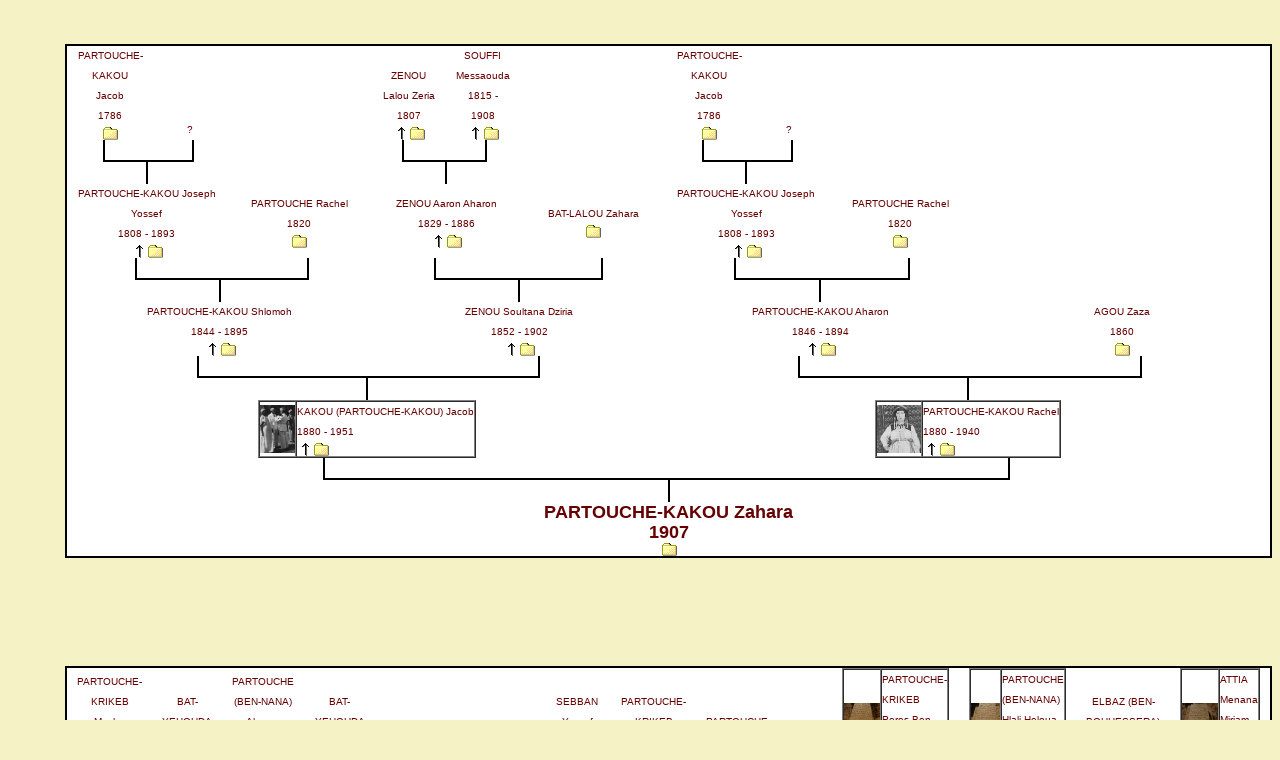

--- FILE ---
content_type: text/html
request_url: http://www.balouka.net/asc2275.htm
body_size: 2971
content:
<?xml version="1.0" encoding="iso-8859-1"?><!DOCTYPE html PUBLIC "-//W3C//DTD XHTML 1.0 Transitional//EN" "http://www.w3.org/TR/xhtml1/DTD/xhtml1-transitional.dtd"><html xmlns="http://www.w3.org/1999/xhtml"><head><title>Arbre d'ascendance</title><meta http-equiv="content-Type" content="Text/html; charset=iso-8859-1" /><link href="oxygen_asc.css" rel="stylesheet" type="text/css" /></head><body><p>&nbsp;</p><a name="I11936" id="I11936"></a><table bordercolor="black" width="100%" border="1" cellspacing="0" cellpadding="0"><tr><td><table border="0" cellpadding="0" cellspacing="0" bgcolor="white" width="100%"><tr align="center"><td width="6%" class="c7">PARTOUCHE-KAKOU Jacob<br />1786<br /><a href="n859.htm#11142"><img src="c.png" border="0" alt="_" width="16" height="14" /></a></td><td width="6%" class="c7">?</td><td width="6%">&nbsp;</td><td width="6%">&nbsp;</td><td width="6%" class="c7">ZENOU Lalou Zeria<br />1807<br /><a href="asc3807.htm#I18657"><img src="t.png" border="0" alt="_" width="16" height="14" /></a><a href="n1372.htm#8540"><img src="c.png" border="0" alt="_" width="16" height="14" /></a></td><td width="6%" class="c7">SOUFFI Messaouda<br />1815 - 1908<br /><a href="asc3541.htm#I17208"><img src="t.png" border="0" alt="_" width="16" height="14" /></a><a href="n1277.htm#8541"><img src="c.png" border="0" alt="_" width="16" height="14" /></a></td><td width="6%">&nbsp;</td><td width="6%">&nbsp;</td><td width="6%" class="c7">PARTOUCHE-KAKOU Jacob<br />1786<br /><a href="n859.htm#11142"><img src="c.png" border="0" alt="_" width="16" height="14" /></a></td><td width="6%" class="c7">?</td><td width="6%">&nbsp;</td><td width="6%">&nbsp;</td><td width="6%">&nbsp;</td><td width="6%">&nbsp;</td><td width="6%">&nbsp;</td><td width="6%">&nbsp;</td></tr><tr><td><table border="0" width="100%" cellpadding="0" cellspacing="0"><tr><td class="c1">&nbsp;</td><td class="c1">&nbsp;</td><td class="c3"><font size="-6">&nbsp;</font></td><td class="c6"><font size="-6">&nbsp;</font></td></tr></table></td><td><table border="0" width="100%" cellpadding="0" cellspacing="0"><tr><td class="c6"><font size="-6">&nbsp;</font></td><td class="c2"><font size="-6">&nbsp;</font></td><td class="c1">&nbsp;</td><td class="c1">&nbsp;</td></tr></table></td><td>&nbsp;</td><td>&nbsp;</td><td><table border="0" width="100%" cellpadding="0" cellspacing="0"><tr><td class="c1">&nbsp;</td><td class="c1">&nbsp;</td><td class="c3"><font size="-6">&nbsp;</font></td><td class="c6"><font size="-6">&nbsp;</font></td></tr></table></td><td><table border="0" width="100%" cellpadding="0" cellspacing="0"><tr><td class="c6"><font size="-6">&nbsp;</font></td><td class="c2"><font size="-6">&nbsp;</font></td><td class="c1">&nbsp;</td><td class="c1">&nbsp;</td></tr></table></td><td>&nbsp;</td><td>&nbsp;</td><td><table border="0" width="100%" cellpadding="0" cellspacing="0"><tr><td class="c1">&nbsp;</td><td class="c1">&nbsp;</td><td class="c3"><font size="-6">&nbsp;</font></td><td class="c6"><font size="-6">&nbsp;</font></td></tr></table></td><td><table border="0" width="100%" cellpadding="0" cellspacing="0"><tr><td class="c6"><font size="-6">&nbsp;</font></td><td class="c2"><font size="-6">&nbsp;</font></td><td class="c1">&nbsp;</td><td class="c1">&nbsp;</td></tr></table></td><td>&nbsp;</td><td>&nbsp;</td><td>&nbsp;</td><td>&nbsp;</td><td>&nbsp;</td><td>&nbsp;</td></tr><tr><td colspan="2"><table class="t1" cellspacing="0" align="center"><tr><td class="c1"><font size="-6"></font></td><td class="c4"><font size="-6">&nbsp;</font></td><td class="c5"><font size="-6">&nbsp;</font></td><td class="c1"><font size="-6"></font></td></tr></table></td><td colspan="2">&nbsp;</td><td colspan="2"><table class="t1" cellspacing="0" align="center"><tr><td class="c1"><font size="-6"></font></td><td class="c4"><font size="-6">&nbsp;</font></td><td class="c5"><font size="-6">&nbsp;</font></td><td class="c1"><font size="-6"></font></td></tr></table></td><td colspan="2">&nbsp;</td><td colspan="2"><table class="t1" cellspacing="0" align="center"><tr><td class="c1"><font size="-6"></font></td><td class="c4"><font size="-6">&nbsp;</font></td><td class="c5"><font size="-6">&nbsp;</font></td><td class="c1"><font size="-6"></font></td></tr></table></td><td colspan="2">&nbsp;</td><td colspan="2">&nbsp;</td><td colspan="2">&nbsp;</td></tr><tr align="center"><td colspan="2">PARTOUCHE-KAKOU Joseph Yossef<br />1808 - 1893<br /><a href="asc2265.htm#I11900"><img src="t.png" border="0" alt="_" width="16" height="14" /></a><a href="n860.htm#11109"><img src="c.png" border="0" alt="_" width="16" height="14" /></a></td><td colspan="2">PARTOUCHE Rachel<br />1820<br /><a href="n947.htm#10636"><img src="c.png" border="0" alt="_" width="16" height="14" /></a></td><td colspan="2">ZENOU Aaron Aharon<br />1829 - 1886<br /><a href="asc3744.htm#I18392"><img src="t.png" border="0" alt="_" width="16" height="14" /></a><a href="n1354.htm#14714"><img src="c.png" border="0" alt="_" width="16" height="14" /></a></td><td colspan="2">BAT-LALOU Zahara<br /><a href="n254.htm#3091"><img src="c.png" border="0" alt="_" width="16" height="14" /></a></td><td colspan="2">PARTOUCHE-KAKOU Joseph Yossef<br />1808 - 1893<br /><a href="asc2265.htm#I11900"><img src="t.png" border="0" alt="_" width="16" height="14" /></a><a href="n860.htm#11109"><img src="c.png" border="0" alt="_" width="16" height="14" /></a></td><td colspan="2">PARTOUCHE Rachel<br />1820<br /><a href="n947.htm#10636"><img src="c.png" border="0" alt="_" width="16" height="14" /></a></td><td colspan="2">&nbsp;</td><td colspan="2">&nbsp;</td></tr><tr><td colspan="2"><table border="0" width="100%" cellpadding="0" cellspacing="0"><tr><td class="c1">&nbsp;</td><td class="c1">&nbsp;</td><td class="c3"><font size="-6">&nbsp;</font></td><td class="c6"><font size="-6">&nbsp;</font></td></tr></table></td><td colspan="2"><table border="0" width="100%" cellpadding="0" cellspacing="0"><tr><td class="c6"><font size="-6">&nbsp;</font></td><td class="c2"><font size="-6">&nbsp;</font></td><td class="c1">&nbsp;</td><td class="c1">&nbsp;</td></tr></table></td><td colspan="2"><table border="0" width="100%" cellpadding="0" cellspacing="0"><tr><td class="c1">&nbsp;</td><td class="c1">&nbsp;</td><td class="c3"><font size="-6">&nbsp;</font></td><td class="c6"><font size="-6">&nbsp;</font></td></tr></table></td><td colspan="2"><table border="0" width="100%" cellpadding="0" cellspacing="0"><tr><td class="c6"><font size="-6">&nbsp;</font></td><td class="c2"><font size="-6">&nbsp;</font></td><td class="c1">&nbsp;</td><td class="c1">&nbsp;</td></tr></table></td><td colspan="2"><table border="0" width="100%" cellpadding="0" cellspacing="0"><tr><td class="c1">&nbsp;</td><td class="c1">&nbsp;</td><td class="c3"><font size="-6">&nbsp;</font></td><td class="c6"><font size="-6">&nbsp;</font></td></tr></table></td><td colspan="2"><table border="0" width="100%" cellpadding="0" cellspacing="0"><tr><td class="c6"><font size="-6">&nbsp;</font></td><td class="c2"><font size="-6">&nbsp;</font></td><td class="c1">&nbsp;</td><td class="c1">&nbsp;</td></tr></table></td><td colspan="2">&nbsp;</td><td colspan="2">&nbsp;</td></tr><tr><td colspan="4"><table class="t1" cellspacing="0" align="center"><tr><td class="c1"><font size="-6"></font></td><td class="c4"><font size="-6">&nbsp;</font></td><td class="c5"><font size="-6">&nbsp;</font></td><td class="c1"><font size="-6"></font></td></tr></table></td><td colspan="4"><table class="t1" cellspacing="0" align="center"><tr><td class="c1"><font size="-6"></font></td><td class="c4"><font size="-6">&nbsp;</font></td><td class="c5"><font size="-6">&nbsp;</font></td><td class="c1"><font size="-6"></font></td></tr></table></td><td colspan="4"><table class="t1" cellspacing="0" align="center"><tr><td class="c1"><font size="-6"></font></td><td class="c4"><font size="-6">&nbsp;</font></td><td class="c5"><font size="-6">&nbsp;</font></td><td class="c1"><font size="-6"></font></td></tr></table></td><td colspan="4">&nbsp;</td></tr><tr align="center"><td colspan="4">PARTOUCHE-KAKOU Shlomoh<br />1844 - 1895<br /><a href="asc2273.htm#I11929"><img src="t.png" border="0" alt="_" width="16" height="14" /></a><a href="n863.htm#11132"><img src="c.png" border="0" alt="_" width="16" height="14" /></a></td><td colspan="4">ZENOU Soultana Dziria<br />1852 - 1902<br /><a href="asc3853.htm#I18835"><img src="t.png" border="0" alt="_" width="16" height="14" /></a><a href="n1384.htm#11133"><img src="c.png" border="0" alt="_" width="16" height="14" /></a></td><td colspan="4">PARTOUCHE-KAKOU Aharon<br />1846 - 1894<br /><a href="asc2256.htm#I11870"><img src="t.png" border="0" alt="_" width="16" height="14" /></a><a href="n857.htm#11108"><img src="c.png" border="0" alt="_" width="16" height="14" /></a></td><td colspan="4">AGOU Zaza<br />1860<br /><a href="n38.htm#646"><img src="c.png" border="0" alt="_" width="16" height="14" /></a></td></tr><tr><td colspan="4"><table border="0" width="100%" cellpadding="0" cellspacing="0"><tr><td class="c1">&nbsp;</td><td class="c1">&nbsp;</td><td class="c3"><font size="-6">&nbsp;</font></td><td class="c6"><font size="-6">&nbsp;</font></td></tr></table></td><td colspan="4"><table border="0" width="100%" cellpadding="0" cellspacing="0"><tr><td class="c6"><font size="-6">&nbsp;</font></td><td class="c2"><font size="-6">&nbsp;</font></td><td class="c1">&nbsp;</td><td class="c1">&nbsp;</td></tr></table></td><td colspan="4"><table border="0" width="100%" cellpadding="0" cellspacing="0"><tr><td class="c1">&nbsp;</td><td class="c1">&nbsp;</td><td class="c3"><font size="-6">&nbsp;</font></td><td class="c6"><font size="-6">&nbsp;</font></td></tr></table></td><td colspan="4"><table border="0" width="100%" cellpadding="0" cellspacing="0"><tr><td class="c6"><font size="-6">&nbsp;</font></td><td class="c2"><font size="-6">&nbsp;</font></td><td class="c1">&nbsp;</td><td class="c1">&nbsp;</td></tr></table></td></tr><tr><td colspan="8"><table class="t1" cellspacing="0" align="center"><tr><td class="c1"><font size="-6"></font></td><td class="c4"><font size="-6">&nbsp;</font></td><td class="c5"><font size="-6">&nbsp;</font></td><td class="c1"><font size="-6"></font></td></tr></table></td><td colspan="8"><table class="t1" cellspacing="0" align="center"><tr><td class="c1"><font size="-6"></font></td><td class="c4"><font size="-6">&nbsp;</font></td><td class="c5"><font size="-6">&nbsp;</font></td><td class="c1"><font size="-6"></font></td></tr></table></td></tr><tr align="center"><td colspan="8"><table cellspacing="0" cellpadding="0" border="1"><tr><td><a href='Grd Pere Kakou 004.jpg'><img height="48" src="tmb/Grd Pere Kakou 004.jpg"></a></td><td>KAKOU (PARTOUCHE-KAKOU) Jacob<br />1880 - 1951<br /><a href="asc1583.htm#I8531"><img src="t.png" border="0" alt="_" width="16" height="14" /></a><a href="n611.htm#11111"><img src="c.png" border="0" alt="_" width="16" height="14" /></a></td></tr></table></td><td colspan="8"><table cellspacing="0" cellpadding="0" border="1"><tr><td><a href='Partouche-kakouRahel.jpg'><img height="48" src="tmb/Partouche-kakouRahel.jpg"></a></td><td>PARTOUCHE-KAKOU Rachel<br />1880 - 1940<br /><a href="asc2269.htm#I11915"><img src="t.png" border="0" alt="_" width="16" height="14" /></a><a href="n862.htm#11112"><img src="c.png" border="0" alt="_" width="16" height="14" /></a></td></tr></table></td></tr><tr><td colspan="8"><table border="0" width="100%" cellpadding="0" cellspacing="0"><tr><td class="c1">&nbsp;</td><td class="c1">&nbsp;</td><td class="c3"><font size="-6">&nbsp;</font></td><td class="c6"><font size="-6">&nbsp;</font></td></tr></table></td><td colspan="8"><table border="0" width="100%" cellpadding="0" cellspacing="0"><tr><td class="c6"><font size="-6">&nbsp;</font></td><td class="c2"><font size="-6">&nbsp;</font></td><td class="c1">&nbsp;</td><td class="c1">&nbsp;</td></tr></table></td></tr><tr><td colspan="16"><table class="t1" cellspacing="0" align="center"><tr><td class="c1"><font size="-6"></font></td><td class="c4"><font size="-6">&nbsp;</font></td><td class="c5"><font size="-6">&nbsp;</font></td><td class="c1"><font size="-6"></font></td></tr></table></td></tr><tr align="center"><td colspan="16"><strong><font size="+1">PARTOUCHE-KAKOU Zahara<br />1907<br /><a href="n864.htm#11176"><img src="c.png" border="0" alt="_" width="16" height="14" /></a></font></strong></td></tr></table></td></tr></table><p>&nbsp;</p><p>&nbsp;</p><p>&nbsp;</p><a name="I11937" id="I11937"></a><table bordercolor="black" width="100%" border="1" cellspacing="0" cellpadding="0"><tr><td><table border="0" cellpadding="0" cellspacing="0" bgcolor="white" width="100%"><tr align="center"><td width="6%" class="c7">PARTOUCHE-KRIKEB Moshe Shouareb<br />1828<br /><a href="n869.htm#11216"><img src="c.png" border="0" alt="_" width="16" height="14" /></a></td><td width="6%" class="c7">BAT-YEHOUDA Heloua<br />1835<br /><a href="n262.htm#3207"><img src="c.png" border="0" alt="_" width="16" height="14" /></a></td><td width="6%" class="c7">PARTOUCHE (BEN-NANA) Aharon Toutou<br />1815<br /><a href="asc2231.htm#I11781"><img src="t.png" border="0" alt="_" width="16" height="14" /></a><a href="n848.htm#11052"><img src="c.png" border="0" alt="_" width="16" height="14" /></a></td><td width="6%" class="c7">BAT-YEHOUDA Aziza<br />1822<br /><a href="asc674.htm#I3488"><img src="t.png" border="0" alt="_" width="16" height="14" /></a><a href="n262.htm#3206"><img src="c.png" border="0" alt="_" width="16" height="14" /></a></td><td width="6%">&nbsp;</td><td width="6%">&nbsp;</td><td width="6%">&nbsp;</td><td width="6%">&nbsp;</td><td width="6%" class="c7">SEBBAN Yossef Babah<br />1835<br /><a href="asc3005.htm#I15056"><img src="t.png" border="0" alt="_" width="16" height="14" /></a><a href="n1102.htm#12480"><img src="c.png" border="0" alt="_" width="16" height="14" /></a></td><td width="6%" class="c7">PARTOUCHE-KRIKEB Miriam<br />1842<br /><a href="n868.htm#11214"><img src="c.png" border="0" alt="_" width="16" height="14" /></a></td><td width="6%" class="c7">PARTOUCHE-KRIKEB Moshe<br /><a href="n869.htm#18736"><img src="c.png" border="0" alt="_" width="16" height="14" /></a></td><td width="6%" class="c7">?</td><td width="6%" class="c7"><table cellspacing="0" cellpadding="0" border="1"><tr><td><a href='P1080055.jpg'><img height="48" src="tmb/P1080055.jpg"></a></td><td>PARTOUCHE-KRIKEB Peres Ben Shouareb<br />1848 - 1915<br /><a href="asc2293.htm#I11991"><img src="t.png" border="0" alt="_" width="16" height="14" /></a><a href="n869.htm#10096"><img src="c.png" border="0" alt="_" width="16" height="14" /></a></td></tr></table></td><td width="6%" class="c7"><table cellspacing="0" cellpadding="0" border="1"><tr><td><a href='P1080054.jpg'><img height="48" src="tmb/P1080054.jpg"></a></td><td>PARTOUCHE (BEN-NANA) Hlali Heloua Ass<br />1848 - 1938<br /><a href="asc2236.htm#I11803"><img src="t.png" border="0" alt="_" width="16" height="14" /></a><a href="n850.htm#10097"><img src="c.png" border="0" alt="_" width="16" height="14" /></a></td></tr></table></td><td width="6%" class="c7">ELBAZ (BEN-BOUHESSERA) Nissim<br />1835<br /><a href="asc1275.htm#I6625"><img src="t.png" border="0" alt="_" width="16" height="14" /></a><a href="n486.htm#6262"><img src="c.png" border="0" alt="_" width="16" height="14" /></a></td><td width="6%" class="c7"><table cellspacing="0" cellpadding="0" border="1"><tr><td><a href='P1070930.jpg'><img height="48" src="tmb/P1070930.jpg"></a></td><td>ATTIA Menana Miriam<br />1844 - 1905<br /><a href="asc328.htm#I2018"><img src="t.png" border="0" alt="_" width="16" height="14" /></a><a href="n135.htm#1342"><img src="c.png" border="0" alt="_" width="16" height="14" /></a></td></tr></table></td></tr><tr><td><table border="0" width="100%" cellpadding="0" cellspacing="0"><tr><td class="c1">&nbsp;</td><td class="c1">&nbsp;</td><td class="c3"><font size="-6">&nbsp;</font></td><td class="c6"><font size="-6">&nbsp;</font></td></tr></table></td><td><table border="0" width="100%" cellpadding="0" cellspacing="0"><tr><td class="c6"><font size="-6">&nbsp;</font></td><td class="c2"><font size="-6">&nbsp;</font></td><td class="c1">&nbsp;</td><td class="c1">&nbsp;</td></tr></table></td><td><table border="0" width="100%" cellpadding="0" cellspacing="0"><tr><td class="c1">&nbsp;</td><td class="c1">&nbsp;</td><td class="c3"><font size="-6">&nbsp;</font></td><td class="c6"><font size="-6">&nbsp;</font></td></tr></table></td><td><table border="0" width="100%" cellpadding="0" cellspacing="0"><tr><td class="c6"><font size="-6">&nbsp;</font></td><td class="c2"><font size="-6">&nbsp;</font></td><td class="c1">&nbsp;</td><td class="c1">&nbsp;</td></tr></table></td><td>&nbsp;</td><td>&nbsp;</td><td>&nbsp;</td><td>&nbsp;</td><td><table border="0" width="100%" cellpadding="0" cellspacing="0"><tr><td class="c1">&nbsp;</td><td class="c1">&nbsp;</td><td class="c3"><font size="-6">&nbsp;</font></td><td class="c6"><font size="-6">&nbsp;</font></td></tr></table></td><td><table border="0" width="100%" cellpadding="0" cellspacing="0"><tr><td class="c6"><font size="-6">&nbsp;</font></td><td class="c2"><font size="-6">&nbsp;</font></td><td class="c1">&nbsp;</td><td class="c1">&nbsp;</td></tr></table></td><td><table border="0" width="100%" cellpadding="0" cellspacing="0"><tr><td class="c1">&nbsp;</td><td class="c1">&nbsp;</td><td class="c3"><font size="-6">&nbsp;</font></td><td class="c6"><font size="-6">&nbsp;</font></td></tr></table></td><td><table border="0" width="100%" cellpadding="0" cellspacing="0"><tr><td class="c6"><font size="-6">&nbsp;</font></td><td class="c2"><font size="-6">&nbsp;</font></td><td class="c1">&nbsp;</td><td class="c1">&nbsp;</td></tr></table></td><td><table border="0" width="100%" cellpadding="0" cellspacing="0"><tr><td class="c1">&nbsp;</td><td class="c1">&nbsp;</td><td class="c3"><font size="-6">&nbsp;</font></td><td class="c6"><font size="-6">&nbsp;</font></td></tr></table></td><td><table border="0" width="100%" cellpadding="0" cellspacing="0"><tr><td class="c6"><font size="-6">&nbsp;</font></td><td class="c2"><font size="-6">&nbsp;</font></td><td class="c1">&nbsp;</td><td class="c1">&nbsp;</td></tr></table></td><td><table border="0" width="100%" cellpadding="0" cellspacing="0"><tr><td class="c1">&nbsp;</td><td class="c1">&nbsp;</td><td class="c3"><font size="-6">&nbsp;</font></td><td class="c6"><font size="-6">&nbsp;</font></td></tr></table></td><td><table border="0" width="100%" cellpadding="0" cellspacing="0"><tr><td class="c6"><font size="-6">&nbsp;</font></td><td class="c2"><font size="-6">&nbsp;</font></td><td class="c1">&nbsp;</td><td class="c1">&nbsp;</td></tr></table></td></tr><tr><td colspan="2"><table class="t1" cellspacing="0" align="center"><tr><td class="c1"><font size="-6"></font></td><td class="c4"><font size="-6">&nbsp;</font></td><td class="c5"><font size="-6">&nbsp;</font></td><td class="c1"><font size="-6"></font></td></tr></table></td><td colspan="2"><table class="t1" cellspacing="0" align="center"><tr><td class="c1"><font size="-6"></font></td><td class="c4"><font size="-6">&nbsp;</font></td><td class="c5"><font size="-6">&nbsp;</font></td><td class="c1"><font size="-6"></font></td></tr></table></td><td colspan="2">&nbsp;</td><td colspan="2">&nbsp;</td><td colspan="2"><table class="t1" cellspacing="0" align="center"><tr><td class="c1"><font size="-6"></font></td><td class="c4"><font size="-6">&nbsp;</font></td><td class="c5"><font size="-6">&nbsp;</font></td><td class="c1"><font size="-6"></font></td></tr></table></td><td colspan="2"><table class="t1" cellspacing="0" align="center"><tr><td class="c1"><font size="-6"></font></td><td class="c4"><font size="-6">&nbsp;</font></td><td class="c5"><font size="-6">&nbsp;</font></td><td class="c1"><font size="-6"></font></td></tr></table></td><td colspan="2"><table class="t1" cellspacing="0" align="center"><tr><td class="c1"><font size="-6"></font></td><td class="c4"><font size="-6">&nbsp;</font></td><td class="c5"><font size="-6">&nbsp;</font></td><td class="c1"><font size="-6"></font></td></tr></table></td><td colspan="2"><table class="t1" cellspacing="0" align="center"><tr><td class="c1"><font size="-6"></font></td><td class="c4"><font size="-6">&nbsp;</font></td><td class="c5"><font size="-6">&nbsp;</font></td><td class="c1"><font size="-6"></font></td></tr></table></td></tr><tr align="center"><td colspan="2"><table cellspacing="0" cellpadding="0" border="1"><tr><td><a href='P1080055.jpg'><img height="48" src="tmb/P1080055.jpg"></a></td><td>PARTOUCHE-KRIKEB Peres Ben Shouareb<br />1848 - 1915<br /><a href="asc2293.htm#I11991"><img src="t.png" border="0" alt="_" width="16" height="14" /></a><a href="n869.htm#10096"><img src="c.png" border="0" alt="_" width="16" height="14" /></a></td></tr></table></td><td colspan="2"><table cellspacing="0" cellpadding="0" border="1"><tr><td><a href='P1080054.jpg'><img height="48" src="tmb/P1080054.jpg"></a></td><td>PARTOUCHE (BEN-NANA) Hlali Heloua Ass<br />1848 - 1938<br /><a href="asc2236.htm#I11803"><img src="t.png" border="0" alt="_" width="16" height="14" /></a><a href="n850.htm#10097"><img src="c.png" border="0" alt="_" width="16" height="14" /></a></td></tr></table></td><td colspan="2">&nbsp;</td><td colspan="2">&nbsp;</td><td colspan="2"><table cellspacing="0" cellpadding="0" border="1"><tr><td><a href='DSC00993.jpg'><img height="48" src="tmb/DSC00993.jpg"></a></td><td>SEBBAN Yitzhak<br />1855 - 1923<br /><a href="asc3003.htm#I15045"><img src="t.png" border="0" alt="_" width="16" height="14" /></a><a href="n1102.htm#12126"><img src="c.png" border="0" alt="_" width="16" height="14" /></a></td></tr></table></td><td colspan="2">PARTOUCHE-KRIKEB Miriam<br />1870<br /><a href="asc2289.htm#I11977"><img src="t.png" border="0" alt="_" width="16" height="14" /></a><a href="n868.htm#3124"><img src="c.png" border="0" alt="_" width="16" height="14" /></a></td><td colspan="2">PARTOUCHE-KRIKEB Moshe<br />1878<br /><a href="asc2290.htm#I11982"><img src="t.png" border="0" alt="_" width="16" height="14" /></a><a href="n869.htm#11200"><img src="c.png" border="0" alt="_" width="16" height="14" /></a></td><td colspan="2">ELBAZ (BEN-BOUHESSERA) Dada<br />1885<br /><a href="asc1266.htm#I6597"><img src="t.png" border="0" alt="_" width="16" height="14" /></a><a href="n483.htm#6284"><img src="c.png" border="0" alt="_" width="16" height="14" /></a></td></tr><tr><td colspan="2"><table border="0" width="100%" cellpadding="0" cellspacing="0"><tr><td class="c1">&nbsp;</td><td class="c1">&nbsp;</td><td class="c3"><font size="-6">&nbsp;</font></td><td class="c6"><font size="-6">&nbsp;</font></td></tr></table></td><td colspan="2"><table border="0" width="100%" cellpadding="0" cellspacing="0"><tr><td class="c6"><font size="-6">&nbsp;</font></td><td class="c2"><font size="-6">&nbsp;</font></td><td class="c1">&nbsp;</td><td class="c1">&nbsp;</td></tr></table></td><td colspan="2">&nbsp;</td><td colspan="2">&nbsp;</td><td colspan="2"><table border="0" width="100%" cellpadding="0" cellspacing="0"><tr><td class="c1">&nbsp;</td><td class="c1">&nbsp;</td><td class="c3"><font size="-6">&nbsp;</font></td><td class="c6"><font size="-6">&nbsp;</font></td></tr></table></td><td colspan="2"><table border="0" width="100%" cellpadding="0" cellspacing="0"><tr><td class="c6"><font size="-6">&nbsp;</font></td><td class="c2"><font size="-6">&nbsp;</font></td><td class="c1">&nbsp;</td><td class="c1">&nbsp;</td></tr></table></td><td colspan="2"><table border="0" width="100%" cellpadding="0" cellspacing="0"><tr><td class="c1">&nbsp;</td><td class="c1">&nbsp;</td><td class="c3"><font size="-6">&nbsp;</font></td><td class="c6"><font size="-6">&nbsp;</font></td></tr></table></td><td colspan="2"><table border="0" width="100%" cellpadding="0" cellspacing="0"><tr><td class="c6"><font size="-6">&nbsp;</font></td><td class="c2"><font size="-6">&nbsp;</font></td><td class="c1">&nbsp;</td><td class="c1">&nbsp;</td></tr></table></td></tr><tr><td colspan="4"><table class="t1" cellspacing="0" align="center"><tr><td class="c1"><font size="-6"></font></td><td class="c4"><font size="-6">&nbsp;</font></td><td class="c5"><font size="-6">&nbsp;</font></td><td class="c1"><font size="-6"></font></td></tr></table></td><td colspan="4">&nbsp;</td><td colspan="4"><table class="t1" cellspacing="0" align="center"><tr><td class="c1"><font size="-6"></font></td><td class="c4"><font size="-6">&nbsp;</font></td><td class="c5"><font size="-6">&nbsp;</font></td><td class="c1"><font size="-6"></font></td></tr></table></td><td colspan="4"><table class="t1" cellspacing="0" align="center"><tr><td class="c1"><font size="-6"></font></td><td class="c4"><font size="-6">&nbsp;</font></td><td class="c5"><font size="-6">&nbsp;</font></td><td class="c1"><font size="-6"></font></td></tr></table></td></tr><tr align="center"><td colspan="4">PARTOUCHE-KRIKEB Aharon<br />1882 - 1944<br /><a href="asc2276.htm#I11941"><img src="t.png" border="0" alt="_" width="16" height="14" /></a><a href="n864.htm#11184"><img src="c.png" border="0" alt="_" width="16" height="14" /></a></td><td colspan="4">SEBBAN (BEN-BABI) Djohara<br /><a href="n1038.htm#11191"><img src="c.png" border="0" alt="_" width="16" height="14" /></a></td><td colspan="4">SEBBAN Amani<br />1894<br /><a href="asc2830.htm#I14470"><img src="t.png" border="0" alt="_" width="16" height="14" /></a><a href="n1060.htm#12176"><img src="c.png" border="0" alt="_" width="16" height="14" /></a></td><td colspan="4">PARTOUCHE-KRIKEB Heloua<br />1898<br /><a href="asc2285.htm#I11965"><img src="t.png" border="0" alt="_" width="16" height="14" /></a><a href="n867.htm#11205"><img src="c.png" border="0" alt="_" width="16" height="14" /></a></td></tr><tr><td colspan="4"><table border="0" width="100%" cellpadding="0" cellspacing="0"><tr><td class="c1">&nbsp;</td><td class="c1">&nbsp;</td><td class="c3"><font size="-6">&nbsp;</font></td><td class="c6"><font size="-6">&nbsp;</font></td></tr></table></td><td colspan="4"><table border="0" width="100%" cellpadding="0" cellspacing="0"><tr><td class="c6"><font size="-6">&nbsp;</font></td><td class="c2"><font size="-6">&nbsp;</font></td><td class="c1">&nbsp;</td><td class="c1">&nbsp;</td></tr></table></td><td colspan="4"><table border="0" width="100%" cellpadding="0" cellspacing="0"><tr><td class="c1">&nbsp;</td><td class="c1">&nbsp;</td><td class="c3"><font size="-6">&nbsp;</font></td><td class="c6"><font size="-6">&nbsp;</font></td></tr></table></td><td colspan="4"><table border="0" width="100%" cellpadding="0" cellspacing="0"><tr><td class="c6"><font size="-6">&nbsp;</font></td><td class="c2"><font size="-6">&nbsp;</font></td><td class="c1">&nbsp;</td><td class="c1">&nbsp;</td></tr></table></td></tr><tr><td colspan="8"><table class="t1" cellspacing="0" align="center"><tr><td class="c1"><font size="-6"></font></td><td class="c4"><font size="-6">&nbsp;</font></td><td class="c5"><font size="-6">&nbsp;</font></td><td class="c1"><font size="-6"></font></td></tr></table></td><td colspan="8"><table class="t1" cellspacing="0" align="center"><tr><td class="c1"><font size="-6"></font></td><td class="c4"><font size="-6">&nbsp;</font></td><td class="c5"><font size="-6">&nbsp;</font></td><td class="c1"><font size="-6"></font></td></tr></table></td></tr><tr align="center"><td colspan="8"><table cellspacing="0" cellpadding="0" border="1"><tr><td><a href='ELIYAHOUBENAHARON1.jpg'><img height="48" src="tmb/ELIYAHOUBENAHARON1.jpg"></a></td><td>PARTOUCHE-KRIKEB Eliyahou<br />1914 - 1994<br /><a href="asc2282.htm#I11958"><img src="t.png" border="0" alt="_" width="16" height="14" /></a><a href="n867.htm#11181"><img src="c.png" border="0" alt="_" width="16" height="14" /></a></td></tr></table></td><td colspan="8"><table cellspacing="0" cellpadding="0" border="1"><tr><td><a href='DADAKRIKEB1.jpg'><img height="48" src="tmb/DADAKRIKEB1.jpg"></a></td><td>SEBBAN Dada<br />1915 - 1984<br /><a href="asc2851.htm#I14539"><img src="t.png" border="0" alt="_" width="16" height="14" /></a><a href="n1065.htm#11182"><img src="c.png" border="0" alt="_" width="16" height="14" /></a></td></tr></table></td></tr><tr><td colspan="8"><table border="0" width="100%" cellpadding="0" cellspacing="0"><tr><td class="c1">&nbsp;</td><td class="c1">&nbsp;</td><td class="c3"><font size="-6">&nbsp;</font></td><td class="c6"><font size="-6">&nbsp;</font></td></tr></table></td><td colspan="8"><table border="0" width="100%" cellpadding="0" cellspacing="0"><tr><td class="c6"><font size="-6">&nbsp;</font></td><td class="c2"><font size="-6">&nbsp;</font></td><td class="c1">&nbsp;</td><td class="c1">&nbsp;</td></tr></table></td></tr><tr><td colspan="16"><table class="t1" cellspacing="0" align="center"><tr><td class="c1"><font size="-6"></font></td><td class="c4"><font size="-6">&nbsp;</font></td><td class="c5"><font size="-6">&nbsp;</font></td><td class="c1"><font size="-6"></font></td></tr></table></td></tr><tr align="center"><td colspan="16"><strong><font size="+1">PARTOUCHE-KRIKEB ???<br />1945<br /><a href="n864.htm#11180"><img src="c.png" border="0" alt="_" width="16" height="14" /></a></font></strong></td></tr></table></td></tr></table><p>&nbsp;</p><p>&nbsp;</p><p>&nbsp;</p><a name="I11938" id="I11938"></a><table bordercolor="black" width="100%" border="1" cellspacing="0" cellpadding="0"><tr><td><table border="0" cellpadding="0" cellspacing="0" bgcolor="white" width="100%"><tr align="center"><td width="6%" class="c7">PARTOUCHE-KRIKEB Moshe Shouareb<br />1828<br /><a href="n869.htm#11216"><img src="c.png" border="0" alt="_" width="16" height="14" /></a></td><td width="6%" class="c7">BAT-YEHOUDA Heloua<br />1835<br /><a href="n262.htm#3207"><img src="c.png" border="0" alt="_" width="16" height="14" /></a></td><td width="6%" class="c7">PARTOUCHE (BEN-NANA) Aharon Toutou<br />1815<br /><a href="asc2231.htm#I11781"><img src="t.png" border="0" alt="_" width="16" height="14" /></a><a href="n848.htm#11052"><img src="c.png" border="0" alt="_" width="16" height="14" /></a></td><td width="6%" class="c7">BAT-YEHOUDA Aziza<br />1822<br /><a href="asc674.htm#I3488"><img src="t.png" border="0" alt="_" width="16" height="14" /></a><a href="n262.htm#3206"><img src="c.png" border="0" alt="_" width="16" height="14" /></a></td><td width="6%" class="c7">ELBAZ (BEN-BOUHESSERA) Abraham<br />1815<br /><a href="n482.htm#6258"><img src="c.png" border="0" alt="_" width="16" height="14" /></a></td><td width="6%" class="c7">?</td><td width="6%" class="c7">ATTIA Yaakov Doda<br />1824<br /><a href="n157.htm#1343"><img src="c.png" border="0" alt="_" width="16" height="14" /></a></td><td width="6%" class="c7">?</td><td width="6%" class="c7">SEBBAN Yossef Babah<br />1835<br /><a href="asc3005.htm#I15056"><img src="t.png" border="0" alt="_" width="16" height="14" /></a><a href="n1102.htm#12480"><img src="c.png" border="0" alt="_" width="16" height="14" /></a></td><td width="6%" class="c7">PARTOUCHE-KRIKEB Miriam<br />1842<br /><a href="n868.htm#11214"><img src="c.png" border="0" alt="_" width="16" height="14" /></a></td><td width="6%" class="c7">PARTOUCHE-KRIKEB Moshe<br /><a href="n869.htm#18736"><img src="c.png" border="0" alt="_" width="16" height="14" /></a></td><td width="6%" class="c7">?</td><td width="6%">&nbsp;</td><td width="6%">&nbsp;</td><td width="6%" class="c7"><table cellspacing="0" cellpadding="0" border="1"><tr><td><a href='P1080055.jpg'><img height="48" src="tmb/P1080055.jpg"></a></td><td>PARTOUCHE-KRIKEB Peres Ben Shouareb<br />1848 - 1915<br /><a href="asc2293.htm#I11991"><img src="t.png" border="0" alt="_" width="16" height="14" /></a><a href="n869.htm#10096"><img src="c.png" border="0" alt="_" width="16" height="14" /></a></td></tr></table></td><td width="6%" class="c7"><table cellspacing="0" cellpadding="0" border="1"><tr><td><a href='P1080054.jpg'><img height="48" src="tmb/P1080054.jpg"></a></td><td>PARTOUCHE (BEN-NANA) Hlali Heloua Ass<br />1848 - 1938<br /><a href="asc2236.htm#I11803"><img src="t.png" border="0" alt="_" width="16" height="14" /></a><a href="n850.htm#10097"><img src="c.png" border="0" alt="_" width="16" height="14" /></a></td></tr></table></td></tr><tr><td><table border="0" width="100%" cellpadding="0" cellspacing="0"><tr><td class="c1">&nbsp;</td><td class="c1">&nbsp;</td><td class="c3"><font size="-6">&nbsp;</font></td><td class="c6"><font size="-6">&nbsp;</font></td></tr></table></td><td><table border="0" width="100%" cellpadding="0" cellspacing="0"><tr><td class="c6"><font size="-6">&nbsp;</font></td><td class="c2"><font size="-6">&nbsp;</font></td><td class="c1">&nbsp;</td><td class="c1">&nbsp;</td></tr></table></td><td><table border="0" width="100%" cellpadding="0" cellspacing="0"><tr><td class="c1">&nbsp;</td><td class="c1">&nbsp;</td><td class="c3"><font size="-6">&nbsp;</font></td><td class="c6"><font size="-6">&nbsp;</font></td></tr></table></td><td><table border="0" width="100%" cellpadding="0" cellspacing="0"><tr><td class="c6"><font size="-6">&nbsp;</font></td><td class="c2"><font size="-6">&nbsp;</font></td><td class="c1">&nbsp;</td><td class="c1">&nbsp;</td></tr></table></td><td><table border="0" width="100%" cellpadding="0" cellspacing="0"><tr><td class="c1">&nbsp;</td><td class="c1">&nbsp;</td><td class="c3"><font size="-6">&nbsp;</font></td><td class="c6"><font size="-6">&nbsp;</font></td></tr></table></td><td><table border="0" width="100%" cellpadding="0" cellspacing="0"><tr><td class="c6"><font size="-6">&nbsp;</font></td><td class="c2"><font size="-6">&nbsp;</font></td><td class="c1">&nbsp;</td><td class="c1">&nbsp;</td></tr></table></td><td><table border="0" width="100%" cellpadding="0" cellspacing="0"><tr><td class="c1">&nbsp;</td><td class="c1">&nbsp;</td><td class="c3"><font size="-6">&nbsp;</font></td><td class="c6"><font size="-6">&nbsp;</font></td></tr></table></td><td><table border="0" width="100%" cellpadding="0" cellspacing="0"><tr><td class="c6"><font size="-6">&nbsp;</font></td><td class="c2"><font size="-6">&nbsp;</font></td><td class="c1">&nbsp;</td><td class="c1">&nbsp;</td></tr></table></td><td><table border="0" width="100%" cellpadding="0" cellspacing="0"><tr><td class="c1">&nbsp;</td><td class="c1">&nbsp;</td><td class="c3"><font size="-6">&nbsp;</font></td><td class="c6"><font size="-6">&nbsp;</font></td></tr></table></td><td><table border="0" width="100%" cellpadding="0" cellspacing="0"><tr><td class="c6"><font size="-6">&nbsp;</font></td><td class="c2"><font size="-6">&nbsp;</font></td><td class="c1">&nbsp;</td><td class="c1">&nbsp;</td></tr></table></td><td><table border="0" width="100%" cellpadding="0" cellspacing="0"><tr><td class="c1">&nbsp;</td><td class="c1">&nbsp;</td><td class="c3"><font size="-6">&nbsp;</font></td><td class="c6"><font size="-6">&nbsp;</font></td></tr></table></td><td><table border="0" width="100%" cellpadding="0" cellspacing="0"><tr><td class="c6"><font size="-6">&nbsp;</font></td><td class="c2"><font size="-6">&nbsp;</font></td><td class="c1">&nbsp;</td><td class="c1">&nbsp;</td></tr></table></td><td>&nbsp;</td><td>&nbsp;</td><td><table border="0" width="100%" cellpadding="0" cellspacing="0"><tr><td class="c1">&nbsp;</td><td class="c1">&nbsp;</td><td class="c3"><font size="-6">&nbsp;</font></td><td class="c6"><font size="-6">&nbsp;</font></td></tr></table></td><td><table border="0" width="100%" cellpadding="0" cellspacing="0"><tr><td class="c6"><font size="-6">&nbsp;</font></td><td class="c2"><font size="-6">&nbsp;</font></td><td class="c1">&nbsp;</td><td class="c1">&nbsp;</td></tr></table></td></tr><tr><td colspan="2"><table class="t1" cellspacing="0" align="center"><tr><td class="c1"><font size="-6"></font></td><td class="c4"><font size="-6">&nbsp;</font></td><td class="c5"><font size="-6">&nbsp;</font></td><td class="c1"><font size="-6"></font></td></tr></table></td><td colspan="2"><table class="t1" cellspacing="0" align="center"><tr><td class="c1"><font size="-6"></font></td><td class="c4"><font size="-6">&nbsp;</font></td><td class="c5"><font size="-6">&nbsp;</font></td><td class="c1"><font size="-6"></font></td></tr></table></td><td colspan="2"><table class="t1" cellspacing="0" align="center"><tr><td class="c1"><font size="-6"></font></td><td class="c4"><font size="-6">&nbsp;</font></td><td class="c5"><font size="-6">&nbsp;</font></td><td class="c1"><font size="-6"></font></td></tr></table></td><td colspan="2"><table class="t1" cellspacing="0" align="center"><tr><td class="c1"><font size="-6"></font></td><td class="c4"><font size="-6">&nbsp;</font></td><td class="c5"><font size="-6">&nbsp;</font></td><td class="c1"><font size="-6"></font></td></tr></table></td><td colspan="2"><table class="t1" cellspacing="0" align="center"><tr><td class="c1"><font size="-6"></font></td><td class="c4"><font size="-6">&nbsp;</font></td><td class="c5"><font size="-6">&nbsp;</font></td><td class="c1"><font size="-6"></font></td></tr></table></td><td colspan="2"><table class="t1" cellspacing="0" align="center"><tr><td class="c1"><font size="-6"></font></td><td class="c4"><font size="-6">&nbsp;</font></td><td class="c5"><font size="-6">&nbsp;</font></td><td class="c1"><font size="-6"></font></td></tr></table></td><td colspan="2">&nbsp;</td><td colspan="2"><table class="t1" cellspacing="0" align="center"><tr><td class="c1"><font size="-6"></font></td><td class="c4"><font size="-6">&nbsp;</font></td><td class="c5"><font size="-6">&nbsp;</font></td><td class="c1"><font size="-6"></font></td></tr></table></td></tr><tr align="center"><td colspan="2"><table cellspacing="0" cellpadding="0" border="1"><tr><td><a href='P1080055.jpg'><img height="48" src="tmb/P1080055.jpg"></a></td><td>PARTOUCHE-KRIKEB Peres Ben Shouareb<br />1848 - 1915<br /><a href="asc2293.htm#I11991"><img src="t.png" border="0" alt="_" width="16" height="14" /></a><a href="n869.htm#10096"><img src="c.png" border="0" alt="_" width="16" height="14" /></a></td></tr></table></td><td colspan="2"><table cellspacing="0" cellpadding="0" border="1"><tr><td><a href='P1080054.jpg'><img height="48" src="tmb/P1080054.jpg"></a></td><td>PARTOUCHE (BEN-NANA) Hlali Heloua Ass<br />1848 - 1938<br /><a href="asc2236.htm#I11803"><img src="t.png" border="0" alt="_" width="16" height="14" /></a><a href="n850.htm#10097"><img src="c.png" border="0" alt="_" width="16" height="14" /></a></td></tr></table></td><td colspan="2">ELBAZ (BEN-BOUHESSERA) Nissim<br />1835<br /><a href="asc1275.htm#I6625"><img src="t.png" border="0" alt="_" width="16" height="14" /></a><a href="n486.htm#6262"><img src="c.png" border="0" alt="_" width="16" height="14" /></a></td><td colspan="2"><table cellspacing="0" cellpadding="0" border="1"><tr><td><a href='P1070930.jpg'><img height="48" src="tmb/P1070930.jpg"></a></td><td>ATTIA Menana Miriam<br />1844 - 1905<br /><a href="asc328.htm#I2018"><img src="t.png" border="0" alt="_" width="16" height="14" /></a><a href="n135.htm#1342"><img src="c.png" border="0" alt="_" width="16" height="14" /></a></td></tr></table></td><td colspan="2"><table cellspacing="0" cellpadding="0" border="1"><tr><td><a href='DSC00993.jpg'><img height="48" src="tmb/DSC00993.jpg"></a></td><td>SEBBAN Yitzhak<br />1855 - 1923<br /><a href="asc3003.htm#I15045"><img src="t.png" border="0" alt="_" width="16" height="14" /></a><a href="n1102.htm#12126"><img src="c.png" border="0" alt="_" width="16" height="14" /></a></td></tr></table></td><td colspan="2">PARTOUCHE-KRIKEB Miriam<br />1870<br /><a href="asc2289.htm#I11977"><img src="t.png" border="0" alt="_" width="16" height="14" /></a><a href="n868.htm#3124"><img src="c.png" border="0" alt="_" width="16" height="14" /></a></td><td colspan="2">CHEKROUN (BEN-SETI) Sliman<br />1873<br /><a href="n361.htm#4534"><img src="c.png" border="0" alt="_" width="16" height="14" /></a></td><td colspan="2">PARTOUCHE-KRIKEB Bakhi<br />1873 - 1932<br /><a href="asc2278.htm#I11947"><img src="t.png" border="0" alt="_" width="16" height="14" /></a><a href="n865.htm#4535"><img src="c.png" border="0" alt="_" width="16" height="14" /></a></td></tr><tr><td colspan="2"><table border="0" width="100%" cellpadding="0" cellspacing="0"><tr><td class="c1">&nbsp;</td><td class="c1">&nbsp;</td><td class="c3"><font size="-6">&nbsp;</font></td><td class="c6"><font size="-6">&nbsp;</font></td></tr></table></td><td colspan="2"><table border="0" width="100%" cellpadding="0" cellspacing="0"><tr><td class="c6"><font size="-6">&nbsp;</font></td><td class="c2"><font size="-6">&nbsp;</font></td><td class="c1">&nbsp;</td><td class="c1">&nbsp;</td></tr></table></td><td colspan="2"><table border="0" width="100%" cellpadding="0" cellspacing="0"><tr><td class="c1">&nbsp;</td><td class="c1">&nbsp;</td><td class="c3"><font size="-6">&nbsp;</font></td><td class="c6"><font size="-6">&nbsp;</font></td></tr></table></td><td colspan="2"><table border="0" width="100%" cellpadding="0" cellspacing="0"><tr><td class="c6"><font size="-6">&nbsp;</font></td><td class="c2"><font size="-6">&nbsp;</font></td><td class="c1">&nbsp;</td><td class="c1">&nbsp;</td></tr></table></td><td colspan="2"><table border="0" width="100%" cellpadding="0" cellspacing="0"><tr><td class="c1">&nbsp;</td><td class="c1">&nbsp;</td><td class="c3"><font size="-6">&nbsp;</font></td><td class="c6"><font size="-6">&nbsp;</font></td></tr></table></td><td colspan="2"><table border="0" width="100%" cellpadding="0" cellspacing="0"><tr><td class="c6"><font size="-6">&nbsp;</font></td><td class="c2"><font size="-6">&nbsp;</font></td><td class="c1">&nbsp;</td><td class="c1">&nbsp;</td></tr></table></td><td colspan="2"><table border="0" width="100%" cellpadding="0" cellspacing="0"><tr><td class="c1">&nbsp;</td><td class="c1">&nbsp;</td><td class="c3"><font size="-6">&nbsp;</font></td><td class="c6"><font size="-6">&nbsp;</font></td></tr></table></td><td colspan="2"><table border="0" width="100%" cellpadding="0" cellspacing="0"><tr><td class="c6"><font size="-6">&nbsp;</font></td><td class="c2"><font size="-6">&nbsp;</font></td><td class="c1">&nbsp;</td><td class="c1">&nbsp;</td></tr></table></td></tr><tr><td colspan="4"><table class="t1" cellspacing="0" align="center"><tr><td class="c1"><font size="-6"></font></td><td class="c4"><font size="-6">&nbsp;</font></td><td class="c5"><font size="-6">&nbsp;</font></td><td class="c1"><font size="-6"></font></td></tr></table></td><td colspan="4"><table class="t1" cellspacing="0" align="center"><tr><td class="c1"><font size="-6"></font></td><td class="c4"><font size="-6">&nbsp;</font></td><td class="c5"><font size="-6">&nbsp;</font></td><td class="c1"><font size="-6"></font></td></tr></table></td><td colspan="4"><table class="t1" cellspacing="0" align="center"><tr><td class="c1"><font size="-6"></font></td><td class="c4"><font size="-6">&nbsp;</font></td><td class="c5"><font size="-6">&nbsp;</font></td><td class="c1"><font size="-6"></font></td></tr></table></td><td colspan="4"><table class="t1" cellspacing="0" align="center"><tr><td class="c1"><font size="-6"></font></td><td class="c4"><font size="-6">&nbsp;</font></td><td class="c5"><font size="-6">&nbsp;</font></td><td class="c1"><font size="-6"></font></td></tr></table></td></tr><tr align="center"><td colspan="4">PARTOUCHE-KRIKEB Moshe<br />1878<br /><a href="asc2290.htm#I11982"><img src="t.png" border="0" alt="_" width="16" height="14" /></a><a href="n869.htm#11200"><img src="c.png" border="0" alt="_" width="16" height="14" /></a></td><td colspan="4">ELBAZ (BEN-BOUHESSERA) Dada<br />1885<br /><a href="asc1266.htm#I6597"><img src="t.png" border="0" alt="_" width="16" height="14" /></a><a href="n483.htm#6284"><img src="c.png" border="0" alt="_" width="16" height="14" /></a></td><td colspan="4"><table cellspacing="0" cellpadding="0" border="1"><tr><td><a href='MARIAGE29.jpg'><img height="48" src="tmb/MARIAGE29.jpg"></a></td><td>SEBBAN Abraham Sebban<br />1895<br /><a href="asc2825.htm#I14445"><img src="t.png" border="0" alt="_" width="16" height="14" /></a><a href="n1058.htm#12149"><img src="c.png" border="0" alt="_" width="16" height="14" /></a></td></tr></table></td><td colspan="4">CHEKROUN (BEN-SETI) Nedjma<br />1895 - 1924<br /><a href="asc921.htm#I4820"><img src="t.png" border="0" alt="_" width="16" height="14" /></a><a href="n359.htm#4573"><img src="c.png" border="0" alt="_" width="16" height="14" /></a></td></tr><tr><td colspan="4"><table border="0" width="100%" cellpadding="0" cellspacing="0"><tr><td class="c1">&nbsp;</td><td class="c1">&nbsp;</td><td class="c3"><font size="-6">&nbsp;</font></td><td class="c6"><font size="-6">&nbsp;</font></td></tr></table></td><td colspan="4"><table border="0" width="100%" cellpadding="0" cellspacing="0"><tr><td class="c6"><font size="-6">&nbsp;</font></td><td class="c2"><font size="-6">&nbsp;</font></td><td class="c1">&nbsp;</td><td class="c1">&nbsp;</td></tr></table></td><td colspan="4"><table border="0" width="100%" cellpadding="0" cellspacing="0"><tr><td class="c1">&nbsp;</td><td class="c1">&nbsp;</td><td class="c3"><font size="-6">&nbsp;</font></td><td class="c6"><font size="-6">&nbsp;</font></td></tr></table></td><td colspan="4"><table border="0" width="100%" cellpadding="0" cellspacing="0"><tr><td class="c6"><font size="-6">&nbsp;</font></td><td class="c2"><font size="-6">&nbsp;</font></td><td class="c1">&nbsp;</td><td class="c1">&nbsp;</td></tr></table></td></tr><tr><td colspan="8"><table class="t1" cellspacing="0" align="center"><tr><td class="c1"><font size="-6"></font></td><td class="c4"><font size="-6">&nbsp;</font></td><td class="c5"><font size="-6">&nbsp;</font></td><td class="c1"><font size="-6"></font></td></tr></table></td><td colspan="8"><table class="t1" cellspacing="0" align="center"><tr><td class="c1"><font size="-6"></font></td><td class="c4"><font size="-6">&nbsp;</font></td><td class="c5"><font size="-6">&nbsp;</font></td><td class="c1"><font size="-6"></font></td></tr></table></td></tr><tr align="center"><td colspan="8">PARTOUCHE-KRIKEB Shmouel<br />1912 - 1984<br /><a href="asc2294.htm#I11996"><img src="t.png" border="0" alt="_" width="16" height="14" /></a><a href="n870.htm#11178"><img src="c.png" border="0" alt="_" width="16" height="14" /></a></td><td colspan="8">SEBBAN Heloua<br />1917<br /><a href="asc2886.htm#I14652"><img src="t.png" border="0" alt="_" width="16" height="14" /></a><a href="n1072.htm#11179"><img src="c.png" border="0" alt="_" width="16" height="14" /></a></td></tr><tr><td colspan="8"><table border="0" width="100%" cellpadding="0" cellspacing="0"><tr><td class="c1">&nbsp;</td><td class="c1">&nbsp;</td><td class="c3"><font size="-6">&nbsp;</font></td><td class="c6"><font size="-6">&nbsp;</font></td></tr></table></td><td colspan="8"><table border="0" width="100%" cellpadding="0" cellspacing="0"><tr><td class="c6"><font size="-6">&nbsp;</font></td><td class="c2"><font size="-6">&nbsp;</font></td><td class="c1">&nbsp;</td><td class="c1">&nbsp;</td></tr></table></td></tr><tr><td colspan="16"><table class="t1" cellspacing="0" align="center"><tr><td class="c1"><font size="-6"></font></td><td class="c4"><font size="-6">&nbsp;</font></td><td class="c5"><font size="-6">&nbsp;</font></td><td class="c1"><font size="-6"></font></td></tr></table></td></tr><tr align="center"><td colspan="16"><strong><font size="+1">PARTOUCHE-KRIKEB ???<br />1943<br /><a href="n864.htm#11177"><img src="c.png" border="0" alt="_" width="16" height="14" /></a></font></strong></td></tr></table></td></tr></table><p>&nbsp;</p><p>&nbsp;</p><p><a href="acc.htm" target="mainoxy">Retour à la page d'accueil</a></p><p>Ces pages ont été fabriquées avec le logiciel Oxy-Gen version 1.39d, le 29/10/2024. <a href="http://www.oxy-gen-soft.net/">Vous pouvez le télécharger sur ce site</a>.</p></body></html>

--- FILE ---
content_type: text/css
request_url: http://www.balouka.net/oxygen_asc.css
body_size: 537
content:
a:hover
	{  color: #004900; background-color: #FFFF00; font-size:12px; text-decoration: underline overline
	}

a 	{  color: #660000; font-size:12px; text-decoration: underline
	}

body {
	font-family: Verdana, Arial, Helvetica, sans-serif; color:#660000;
	font-size: 12px;
	font-weight: normal;
	margin-left: 65px;
	line-height: 20px;
	background: #f5f3c5;
	background-image: url();
}

h1 {
	font-family: Verdana, Arial, Helvetica, sans-serif;
	font-size: large;
	color: #660000;
	font-variant: small-caps;
}	
h2 {
	font-family: Verdana, Arial, Helvetica, sans-serif; 
	font-size: small; color: #660000; 
	}
h3 {
	font-size: small
	}
h4 {  font-family: Verdana, Arial, Helvetica, sans-serif; 
	font-size: medium; font-style: normal; font-weight: normal
	}
h6 {
	font-family: Verdana, Geneva, Arial, Helvetica, sans-serif;
	font-size: 10px;
	font-weight: lighter;
}
	
table {
	font-family: Verdana, Geneva, Arial, Helvetica, sans-serif;
	font-size: x-small;
	}

table.t1	{
	border:0px; width=100%
}

td.c1	{
	border-top:0px; width=3%; 
	border-right:0px;
	border-left:0px;
	border-bottom:0px;
}

td.c2	{
	border-top:0px; width=3%;
	border-right:2px groove black;
	border-left:0px solid black;
	border-bottom:2px groove black;
	
}

td.c3	{ 
	border-top:0px; width=3%;
	border-right:0px dashed black;
	border-left:2px groove black;
	border-bottom:2px groove black;
}

td.c4	{
	border-top:0px; width=3%;
	border-right: 1px groove black;
	border-left: 0px solid black;
	border-bottom: 0px groove black;
}

td.c5	{
	border-top:0px; width=3%;
	border-right:0px dashed black;
	border-left:1px groove black;
	border-bottom:0px groove black;
}
td.c6	{
	border-top:0px; width=3%; 
	border-right:0px;
	border-left:0px;
	border-bottom:2px groove black;
}
td.c7 {
	vertical-align: bottom;
	padding-left: 10px;
	padding-right: 10px;
}
